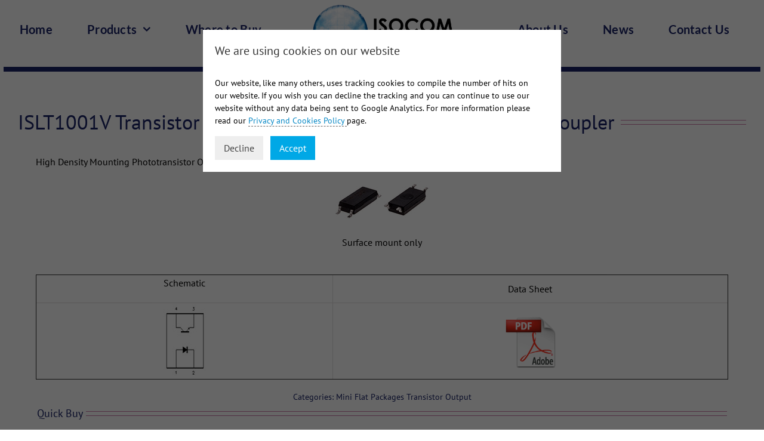

--- FILE ---
content_type: text/css
request_url: https://di.oemsecrets.com/views/isocom/product-update/css/styles_0.0.1.css
body_size: 624
content:
.di table {
    width: 100%;
}

.di [data-di-item-index] td {
    padding: .3rem .9rem;
}

.di [data-di-item-index].odd {
    background: white;
}

[data-di-field="distributor_logo"] {
    width: 100px;
    max-width: 100px;
}

[data-di-field="buy_now_url"] {
    text-align: right;
}

[data-di-field="buy_now_url"] a {
    padding: .2rem 1rem;
}

.di [data-di-item-index]:hover {
    background: #e5eef4
}


@media screen and (max-width: 797px) {
    [data-di-field="min_break"] {
        display: none;
    }
}

@media screen and (max-width: 600px) {
    [data-di-field="distributor_name"] {
        display: none;
    }
}

--- FILE ---
content_type: application/javascript
request_url: https://di.oemsecrets.com/views/isocom/product-update/js/init_0.0.6.js
body_size: 5347
content:
(function() {
    let title_element = document.querySelector('h1.fusion-title-heading').innerHTML;
    if (title_element) {
        let part_number = title_element.split(' ')[0];
        DistributorInventory.search({
            search: {
                term: part_number,
                exact: false,
            },
            groups: {
                field: 'no_group',
            },
            items: {
                order: ['quantity_in_stock', 'desc'],
                limit: -1,
            },
            results: {
                result_group: 'distributor_common_name',
                order: ['quantity_in_stock', 'desc'],
                expand_on_interaction: false,
            },
            api_address: 'https://di.partsearch.oemsecretsapi.com/partsearch',
            container: '[data-di-container]',
            manufacturers: ['Isocom'],
            distributors: [88928, 44918, 93290, 36383, 47150, 98725, 60797, 47735, 47736, 53751, 53752, 53887, 94826, 88682, 10180, 15522, 80781, 93687, 29553, 29554],
            render: {
                group: {
                    columns: [
                        {
                            field: 'distributor_logo',
                            build: function(data, reach) {
                                return `
                                    <a
                                        target="_BLANK"
                                        href="${reach.result.buy_now_url}"
                                        >
                                        <img
                                            src="${data}"
                                            title="${reach.result.distributor_name}"
                                            style="width: 80px"
                                        />
                                    </a>
                                `;
                            }
                        },
                        {
                            field: 'distributor_name',
                            build: function(data, reach) {
                                return `
                                    <a
                                        target="_BLANK"
                                        href="${reach.result.buy_now_url}"
                                        style="color: inherit"
                                        >
                                        <div title="${data}">${data}</div>
                                    </a>
                                `;
                            }
                        },
                        {
                            field: 'quantity_in_stock',
                            build: function(data) {
                                return `<b>${data} in stock</b>`;
                            }
                        },
                        {
                            field: 'min_break',
                            build: function(data) {
                                return `${data} unit minimum`;
                            }
                        },
                        {
                            field: 'buy_now_url',
                            build: function(data) {
                                return `
                                    <a
                                        style="font-weight: 700"
                                        target="_BLANK"
                                        href="${data}"
                                        >
                                        Buy Now
                                    </a>`;
                            }
                        },
                    ],
                },
                loading: {
                    build: function(data) {
                        return `
                            <div style="text-align: center; padding: 5rem">
                                <div class="di-rotate-center">
                                    <span class="di-icon-circle-notch"></span>
                                </div>
                                <div>
                                    Loading results for ${part_number}
                                </div>
                            </div>
                        `;
                    },
                },
                failed: {
                    build: function() {
                        return `
                            <div style="padding-top: 1.5rem">
                                No results found for ${part_number}. See the <a href="https://isocom.com/distributors/">full list of distributors</a> for contact information in your region.
                            </div>
                        `;
                    }
                },
                footer: {
                        build: function() {
                            return `
                                <div style="text-align: left; padding: .6rem">
                                    <a target="_BLANK" href="https://www.oemsecrets.com/?utm_medium=plugin&utm_source=isocom">
                                        <small>Powered by oemsecrets.com</small>
                                    </a>
                                </div>`;
                        }
                },
            },
        });

    }
})();




--- FILE ---
content_type: application/javascript
request_url: https://di.oemsecrets.com/loader/project.js
body_size: 1683
content:
(function(){
    var loaderScripts = document.querySelectorAll('script[src$="loader/project.js"]');
    var key = loaderScripts.length != 0 ? loaderScripts[0].dataset.diKey : false;
    var projectName = loaderScripts.length != 0 ? loaderScripts[0].dataset.diProject : false;
    if(key){
        var env = '';
        if(window.location.href.indexOf('?') !== -1){
            var urlStr = window.location.href.split('?')[1];
            var params = urlStr.split('&');
            params.forEach(function(param){
                if(param.indexOf('di_environment') !== -1){
                    env = param.split('=')[1] + '.';
                }
            });
        }
        var url = 'https://'+ env +'di.oemsecrets.com/';
        var request = new XMLHttpRequest();
        request.open('GET', url + 'loader/?api_key=' + key + '&project_name=' + projectName, true);
        request.send();
        request.onreadystatechange = function () {
            if (this.readyState == 4 && this.status == 200) {
                var data = JSON.parse(this.responseText)
                var stylesheet = document.createElement('link');
                var script = document.createElement('script');
                stylesheet.rel = 'stylesheet';
                stylesheet.href = url + 'views/' + data.view + '/' + projectName + '/css/' + data.css_ver;
                script.src = url + 'views/' + data.view  + '/' + projectName + '/js/' + data.js_ver;
                document.querySelector('head').append(stylesheet);
                document.querySelector('body').append(script);
            }
        }
    } else {
        throw new Error('A valid API key is required');
    }
})();